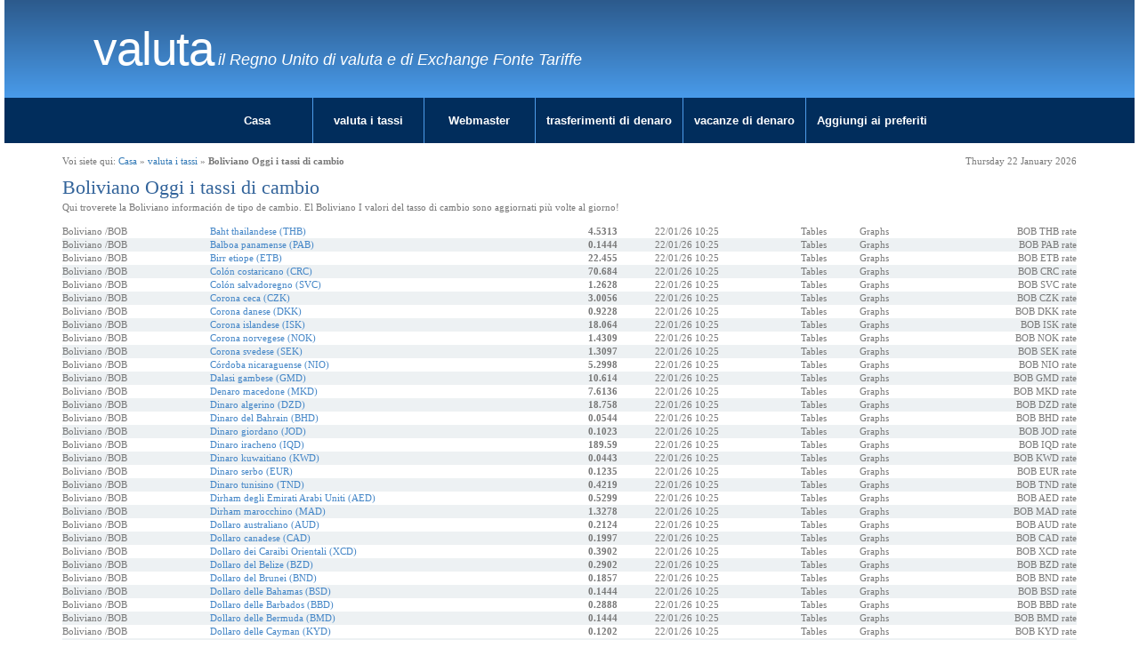

--- FILE ---
content_type: text/html; charset=UTF-8
request_url: https://it.currency.me.uk/valuta-i-tassi/bob-boliviano
body_size: 5431
content:
<!DOCTYPE html>
<html>
<head>
    <meta charset="utf-8">
    <meta http-equiv="X-UA-Compatible" content="IE=edge">
    <meta name="viewport" content="width=device-width, initial-scale=1">
<title>Boliviano Oggi i tassi di cambio</title>
<meta name="description" content="Boliviano Oggi i tassi di cambio" />
<meta name="keywords" content="Boliviano Oggi i tassi di cambio" />


<link href="https://www.currency.me.uk/style.css" rel="stylesheet" type="text/css" media="screen" />
<link href="https://www.currency.me.uk/css/cmuk.min.css" rel="stylesheet" />
<script type="text/javascript">var switchTo5x=true;</script>

<link rel="icon" href="/favicon.ico" type="image/x-icon" />
<!-- Google tag (gtag.js) -->
<script async src="https://www.googletagmanager.com/gtag/js?id=G-NMYKZVQLVJ"></script>
<script>
  window.dataLayer = window.dataLayer || [];
  function gtag(){dataLayer.push(arguments);}
  gtag('js', new Date());

  gtag('config', 'G-NMYKZVQLVJ');
</script>
</head>
<body>

<div class="container-fluid">
	<div class="row">
		<div class="col-sx-24 col-sm-24 col-md-24 col-lg-24">
			<div id="header" class="blue-gradient">
				<div class="row">
					<div class="container">
					<div class="col-xs-24 col-sm-20 col-md-20 col-lg-20">
						<div id="logo">
							<h2 class="logo-title"><a href="/">valuta   </a></h2>
							<p class="logo-tagline">il Regno Unito di valuta e di Exchange Fonte Tariffe</p>
						</div>
					</div>
					<div class="col-xs-24 col-sm-4 col-md-4 col-lg-4">
						<div class="pull-right socialicons">
							<span class='st_fblike_vcount' displaytext='Facebook Like' st_url='https://www.currency.me.uk'></span>
							<span class='st_plusone_vcount' displaytext='Google +1' st_url='https://www.currency.me.uk'></span>
						</div>
					</div>
					</div>
				</div>
			</div>
		</div>
	</div>
	<div class="row">
		<div class="col-sx-24 col-sm-24 col-md-24 col-lg-24">
            
			<div id="menumain">
				<div id="menumain-inner">
					<div class="menu">
						<ul class="nav">
<li><a href="/">Casa</a></li>
<li><a href="/valuta-i-tassi.html">valuta i tassi</a></li>
<li><a href="//www.currency.me.uk/widgets/currency-rates-table.html">Webmaster</a></li>
<li><a href="https://www.currency.me.uk/go/loading.php?q=currency-torfx" rel="nofollow" target="new">trasferimenti di denaro</a></li>
<li><a href="https://www.currency.me.uk/go/loading.php?q=currency-torfx" rel="nofollow" target="new">vacanze di denaro</a></li>
<li><a href="#">Aggiungi ai preferiti</a></li>
</ul>					</div>
				</div>
			</div>
		</div>
	</div>
</div>

<div class="container">
	<div class="row">
		<div class="col-sx-24 col-sm-24 col-md-24 col-lg-24">
			<div id="content" class="content">

				<div class="row">
					<div class="col-sx-12 col-sm-12 col-md-12 col-lg-12">
						<div id="#breadcrumb-right">Voi siete qui: <a href="/">Casa</a> &raquo; <a href="/valuta-i-tassi.html">valuta i tassi</a> &raquo; <b>Boliviano Oggi i tassi di cambio</b></div>
					</div>
					<div class="col-sx-12 col-sm-12 col-md-12 col-lg-12 ">
						<div id="#breadcrumb-right" class="pull-right">Thursday 22 January 2026</div>
					</div>
				</div>
				<div class="content-inner">
				<!-- google_ad_section_start -->
		
				

<h1>Boliviano Oggi i tassi di cambio</h1>

<p>Qui troverete la Boliviano información de tipo de cambio. El Boliviano I valori del tasso di cambio sono aggiornati più volte al giorno!</p>


<table style="width:100%;" cellpadding="3" cellspacing="0" class="currencies">

<tr style="background-color:#FFFFFF;">
				<td>Boliviano /BOB</td>
				<td><a href="/valuta-i-tassi/thb-baht-thailandese">Baht thailandese (THB)</a></td>
				<td><b>4.5313</b></td>
				<td>22/01/26 10:25</td>
				<td>Tables</td>
				<td>Graphs</td>
				<td align="right">BOB THB rate</td>
				</tr>
<tr style="background-color:#edf1f3;">
				<td>Boliviano /BOB</td>
				<td><a href="/valuta-i-tassi/pab-balboa-panamense">Balboa panamense (PAB)</a></td>
				<td><b>0.1444</b></td>
				<td>22/01/26 10:25</td>
				<td>Tables</td>
				<td>Graphs</td>
				<td align="right">BOB PAB rate</td>
				</tr>
<tr style="background-color:#FFFFFF;">
				<td>Boliviano /BOB</td>
				<td><a href="/valuta-i-tassi/etb-birr-etiope">Birr etiope (ETB)</a></td>
				<td><b>22.455</b></td>
				<td>22/01/26 10:25</td>
				<td>Tables</td>
				<td>Graphs</td>
				<td align="right">BOB ETB rate</td>
				</tr>
<tr style="background-color:#edf1f3;">
				<td>Boliviano /BOB</td>
				<td><a href="/valuta-i-tassi/crc-colón-costaricano">Colón costaricano (CRC)</a></td>
				<td><b>70.684</b></td>
				<td>22/01/26 10:25</td>
				<td>Tables</td>
				<td>Graphs</td>
				<td align="right">BOB CRC rate</td>
				</tr>
<tr style="background-color:#FFFFFF;">
				<td>Boliviano /BOB</td>
				<td><a href="/valuta-i-tassi/svc-colón-salvadoregno">Colón salvadoregno (SVC)</a></td>
				<td><b>1.2628</b></td>
				<td>22/01/26 10:25</td>
				<td>Tables</td>
				<td>Graphs</td>
				<td align="right">BOB SVC rate</td>
				</tr>
<tr style="background-color:#edf1f3;">
				<td>Boliviano /BOB</td>
				<td><a href="/valuta-i-tassi/czk-corona-ceca">Corona ceca (CZK)</a></td>
				<td><b>3.0056</b></td>
				<td>22/01/26 10:25</td>
				<td>Tables</td>
				<td>Graphs</td>
				<td align="right">BOB CZK rate</td>
				</tr>
<tr style="background-color:#FFFFFF;">
				<td>Boliviano /BOB</td>
				<td><a href="/valuta-i-tassi/dkk-corona-danese">Corona danese (DKK)</a></td>
				<td><b>0.9228</b></td>
				<td>22/01/26 10:25</td>
				<td>Tables</td>
				<td>Graphs</td>
				<td align="right">BOB DKK rate</td>
				</tr>
<tr style="background-color:#edf1f3;">
				<td>Boliviano /BOB</td>
				<td><a href="/valuta-i-tassi/isk-corona-islandese">Corona islandese (ISK)</a></td>
				<td><b>18.064</b></td>
				<td>22/01/26 10:25</td>
				<td>Tables</td>
				<td>Graphs</td>
				<td align="right">BOB ISK rate</td>
				</tr>
<tr style="background-color:#FFFFFF;">
				<td>Boliviano /BOB</td>
				<td><a href="/valuta-i-tassi/nok-corona-norvegese">Corona norvegese (NOK)</a></td>
				<td><b>1.4309</b></td>
				<td>22/01/26 10:25</td>
				<td>Tables</td>
				<td>Graphs</td>
				<td align="right">BOB NOK rate</td>
				</tr>
<tr style="background-color:#edf1f3;">
				<td>Boliviano /BOB</td>
				<td><a href="/valuta-i-tassi/sek-corona-svedese">Corona svedese (SEK)</a></td>
				<td><b>1.3097</b></td>
				<td>22/01/26 10:25</td>
				<td>Tables</td>
				<td>Graphs</td>
				<td align="right">BOB SEK rate</td>
				</tr>
<tr style="background-color:#FFFFFF;">
				<td>Boliviano /BOB</td>
				<td><a href="/valuta-i-tassi/nio-córdoba-nicaraguense">Córdoba nicaraguense (NIO)</a></td>
				<td><b>5.2998</b></td>
				<td>22/01/26 10:25</td>
				<td>Tables</td>
				<td>Graphs</td>
				<td align="right">BOB NIO rate</td>
				</tr>
<tr style="background-color:#edf1f3;">
				<td>Boliviano /BOB</td>
				<td><a href="/valuta-i-tassi/gmd-dalasi-gambese">Dalasi gambese (GMD)</a></td>
				<td><b>10.614</b></td>
				<td>22/01/26 10:25</td>
				<td>Tables</td>
				<td>Graphs</td>
				<td align="right">BOB GMD rate</td>
				</tr>
<tr style="background-color:#FFFFFF;">
				<td>Boliviano /BOB</td>
				<td><a href="/valuta-i-tassi/mkd-denaro-macedone">Denaro macedone (MKD)</a></td>
				<td><b>7.6136</b></td>
				<td>22/01/26 10:25</td>
				<td>Tables</td>
				<td>Graphs</td>
				<td align="right">BOB MKD rate</td>
				</tr>
<tr style="background-color:#edf1f3;">
				<td>Boliviano /BOB</td>
				<td><a href="/valuta-i-tassi/dzd-dinaro-algerino">Dinaro algerino (DZD)</a></td>
				<td><b>18.758</b></td>
				<td>22/01/26 10:25</td>
				<td>Tables</td>
				<td>Graphs</td>
				<td align="right">BOB DZD rate</td>
				</tr>
<tr style="background-color:#FFFFFF;">
				<td>Boliviano /BOB</td>
				<td><a href="/valuta-i-tassi/bhd-dinaro-del-bahrain">Dinaro del Bahrain (BHD)</a></td>
				<td><b>0.0544</b></td>
				<td>22/01/26 10:25</td>
				<td>Tables</td>
				<td>Graphs</td>
				<td align="right">BOB BHD rate</td>
				</tr>
<tr style="background-color:#edf1f3;">
				<td>Boliviano /BOB</td>
				<td><a href="/valuta-i-tassi/jod-dinaro-giordano">Dinaro giordano (JOD)</a></td>
				<td><b>0.1023</b></td>
				<td>22/01/26 10:25</td>
				<td>Tables</td>
				<td>Graphs</td>
				<td align="right">BOB JOD rate</td>
				</tr>
<tr style="background-color:#FFFFFF;">
				<td>Boliviano /BOB</td>
				<td><a href="/valuta-i-tassi/iqd-dinaro-iracheno">Dinaro iracheno (IQD)</a></td>
				<td><b>189.59</b></td>
				<td>22/01/26 10:25</td>
				<td>Tables</td>
				<td>Graphs</td>
				<td align="right">BOB IQD rate</td>
				</tr>
<tr style="background-color:#edf1f3;">
				<td>Boliviano /BOB</td>
				<td><a href="/valuta-i-tassi/kwd-dinaro-kuwaitiano">Dinaro kuwaitiano (KWD)</a></td>
				<td><b>0.0443</b></td>
				<td>22/01/26 10:25</td>
				<td>Tables</td>
				<td>Graphs</td>
				<td align="right">BOB KWD rate</td>
				</tr>
<tr style="background-color:#FFFFFF;">
				<td>Boliviano /BOB</td>
				<td><a href="/valuta-i-tassi/eur-dinaro-serbo">Dinaro serbo (EUR)</a></td>
				<td><b>0.1235</b></td>
				<td>22/01/26 10:25</td>
				<td>Tables</td>
				<td>Graphs</td>
				<td align="right">BOB EUR rate</td>
				</tr>
<tr style="background-color:#edf1f3;">
				<td>Boliviano /BOB</td>
				<td><a href="/valuta-i-tassi/tnd-dinaro-tunisino">Dinaro tunisino (TND)</a></td>
				<td><b>0.4219</b></td>
				<td>22/01/26 10:25</td>
				<td>Tables</td>
				<td>Graphs</td>
				<td align="right">BOB TND rate</td>
				</tr>
<tr style="background-color:#FFFFFF;">
				<td>Boliviano /BOB</td>
				<td><a href="/valuta-i-tassi/aed-dirham-degli-emirati-arabi-uniti">Dirham degli Emirati Arabi Uniti (AED)</a></td>
				<td><b>0.5299</b></td>
				<td>22/01/26 10:25</td>
				<td>Tables</td>
				<td>Graphs</td>
				<td align="right">BOB AED rate</td>
				</tr>
<tr style="background-color:#edf1f3;">
				<td>Boliviano /BOB</td>
				<td><a href="/valuta-i-tassi/mad-dirham-marocchino">Dirham marocchino (MAD)</a></td>
				<td><b>1.3278</b></td>
				<td>22/01/26 10:25</td>
				<td>Tables</td>
				<td>Graphs</td>
				<td align="right">BOB MAD rate</td>
				</tr>
<tr style="background-color:#FFFFFF;">
				<td>Boliviano /BOB</td>
				<td><a href="/valuta-i-tassi/aud-dollaro-australiano">Dollaro australiano (AUD)</a></td>
				<td><b>0.2124</b></td>
				<td>22/01/26 10:25</td>
				<td>Tables</td>
				<td>Graphs</td>
				<td align="right">BOB AUD rate</td>
				</tr>
<tr style="background-color:#edf1f3;">
				<td>Boliviano /BOB</td>
				<td><a href="/valuta-i-tassi/cad-dollaro-canadese">Dollaro canadese (CAD)</a></td>
				<td><b>0.1997</b></td>
				<td>22/01/26 10:25</td>
				<td>Tables</td>
				<td>Graphs</td>
				<td align="right">BOB CAD rate</td>
				</tr>
<tr style="background-color:#FFFFFF;">
				<td>Boliviano /BOB</td>
				<td><a href="/valuta-i-tassi/xcd-dollaro-dei-caraibi-orientali">Dollaro dei Caraibi Orientali (XCD)</a></td>
				<td><b>0.3902</b></td>
				<td>22/01/26 10:25</td>
				<td>Tables</td>
				<td>Graphs</td>
				<td align="right">BOB XCD rate</td>
				</tr>
<tr style="background-color:#edf1f3;">
				<td>Boliviano /BOB</td>
				<td><a href="/valuta-i-tassi/bzd-dollaro-del-belize">Dollaro del Belize (BZD)</a></td>
				<td><b>0.2902</b></td>
				<td>22/01/26 10:25</td>
				<td>Tables</td>
				<td>Graphs</td>
				<td align="right">BOB BZD rate</td>
				</tr>
<tr style="background-color:#FFFFFF;">
				<td>Boliviano /BOB</td>
				<td><a href="/valuta-i-tassi/bnd-dollaro-del-brunei">Dollaro del Brunei (BND)</a></td>
				<td><b>0.1857</b></td>
				<td>22/01/26 10:25</td>
				<td>Tables</td>
				<td>Graphs</td>
				<td align="right">BOB BND rate</td>
				</tr>
<tr style="background-color:#edf1f3;">
				<td>Boliviano /BOB</td>
				<td><a href="/valuta-i-tassi/bsd-dollaro-delle-bahamas">Dollaro delle Bahamas (BSD)</a></td>
				<td><b>0.1444</b></td>
				<td>22/01/26 10:25</td>
				<td>Tables</td>
				<td>Graphs</td>
				<td align="right">BOB BSD rate</td>
				</tr>
<tr style="background-color:#FFFFFF;">
				<td>Boliviano /BOB</td>
				<td><a href="/valuta-i-tassi/bbd-dollaro-delle-barbados">Dollaro delle Barbados (BBD)</a></td>
				<td><b>0.2888</b></td>
				<td>22/01/26 10:25</td>
				<td>Tables</td>
				<td>Graphs</td>
				<td align="right">BOB BBD rate</td>
				</tr>
<tr style="background-color:#edf1f3;">
				<td>Boliviano /BOB</td>
				<td><a href="/valuta-i-tassi/bmd-dollaro-delle-bermuda">Dollaro delle Bermuda (BMD)</a></td>
				<td><b>0.1444</b></td>
				<td>22/01/26 10:25</td>
				<td>Tables</td>
				<td>Graphs</td>
				<td align="right">BOB BMD rate</td>
				</tr>
<tr style="background-color:#FFFFFF;">
				<td>Boliviano /BOB</td>
				<td><a href="/valuta-i-tassi/kyd-dollaro-delle-cayman">Dollaro delle Cayman (KYD)</a></td>
				<td><b>0.1202</b></td>
				<td>22/01/26 10:25</td>
				<td>Tables</td>
				<td>Graphs</td>
				<td align="right">BOB KYD rate</td>
				</tr>
<tr style="background-color:#edf1f3;">
				<td>Boliviano /BOB</td>
				<td><a href="/valuta-i-tassi/fjd-dollaro-delle-figi">Dollaro delle Figi (FJD)</a></td>
				<td><b>0.3270</b></td>
				<td>22/01/26 10:25</td>
				<td>Tables</td>
				<td>Graphs</td>
				<td align="right">BOB FJD rate</td>
				</tr>
<tr style="background-color:#FFFFFF;">
				<td>Boliviano /BOB</td>
				<td><a href="/valuta-i-tassi/sbd-dollaro-delle-salomone">Dollaro delle Salomone (SBD)</a></td>
				<td><b>1.1740</b></td>
				<td>22/01/26 10:25</td>
				<td>Tables</td>
				<td>Graphs</td>
				<td align="right">BOB SBD rate</td>
				</tr>
<tr style="background-color:#edf1f3;">
				<td>Boliviano /BOB</td>
				<td><a href="/valuta-i-tassi/hkd-dollaro-di-hong-kong">Dollaro di Hong Kong (HKD)</a></td>
				<td><b>1.1261</b></td>
				<td>22/01/26 10:25</td>
				<td>Tables</td>
				<td>Graphs</td>
				<td align="right">BOB HKD rate</td>
				</tr>
<tr style="background-color:#FFFFFF;">
				<td>Boliviano /BOB</td>
				<td><a href="/valuta-i-tassi/sgd-dollaro-di-singapore">Dollaro di Singapore (SGD)</a></td>
				<td><b>0.1854</b></td>
				<td>22/01/26 10:25</td>
				<td>Tables</td>
				<td>Graphs</td>
				<td align="right">BOB SGD rate</td>
				</tr>
<tr style="background-color:#edf1f3;">
				<td>Boliviano /BOB</td>
				<td><a href="/valuta-i-tassi/ttd-dollaro-di-trinidad-e-tobago">Dollaro di Trinidad e Tobago (TTD)</a></td>
				<td><b>0.9824</b></td>
				<td>22/01/26 10:25</td>
				<td>Tables</td>
				<td>Graphs</td>
				<td align="right">BOB TTD rate</td>
				</tr>
<tr style="background-color:#FFFFFF;">
				<td>Boliviano /BOB</td>
				<td><a href="/valuta-i-tassi/jmd-dollaro-giamaicano">Dollaro giamaicano (JMD)</a></td>
				<td><b>22.752</b></td>
				<td>22/01/26 10:25</td>
				<td>Tables</td>
				<td>Graphs</td>
				<td align="right">BOB JMD rate</td>
				</tr>
<tr style="background-color:#edf1f3;">
				<td>Boliviano /BOB</td>
				<td><a href="/valuta-i-tassi/nad-dollaro-namibiano">Dollaro namibiano (NAD)</a></td>
				<td><b>2.3674</b></td>
				<td>22/01/26 10:25</td>
				<td>Tables</td>
				<td>Graphs</td>
				<td align="right">BOB NAD rate</td>
				</tr>
<tr style="background-color:#FFFFFF;">
				<td>Boliviano /BOB</td>
				<td><a href="/valuta-i-tassi/nzd-dollaro-neozelandese">Dollaro neozelandese (NZD)</a></td>
				<td><b>0.2462</b></td>
				<td>22/01/26 10:25</td>
				<td>Tables</td>
				<td>Graphs</td>
				<td align="right">BOB NZD rate</td>
				</tr>
<tr style="background-color:#edf1f3;">
				<td>Boliviano /BOB</td>
				<td><a href="/valuta-i-tassi/usd-dollaro-statunitense">Dollaro statunitense (USD)</a></td>
				<td><b>0.1443</b></td>
				<td>22/01/26 10:25</td>
				<td>Tables</td>
				<td>Graphs</td>
				<td align="right">BOB USD rate</td>
				</tr>
<tr style="background-color:#FFFFFF;">
				<td>Boliviano /BOB</td>
				<td><a href="/valuta-i-tassi/twd-dong-vietnamita">Dong vietnamita (TWD)</a></td>
				<td><b>4.5702</b></td>
				<td>22/01/26 10:25</td>
				<td>Tables</td>
				<td>Graphs</td>
				<td align="right">BOB TWD rate</td>
				</tr>
<tr style="background-color:#edf1f3;">
				<td>Boliviano /BOB</td>
				<td><a href="/valuta-i-tassi/awg-fiorino-arubano">Fiorino arubano (AWG)</a></td>
				<td><b>0.2599</b></td>
				<td>22/01/26 10:25</td>
				<td>Tables</td>
				<td>Graphs</td>
				<td align="right">BOB AWG rate</td>
				</tr>
<tr style="background-color:#FFFFFF;">
				<td>Boliviano /BOB</td>
				<td><a href="/valuta-i-tassi/ang-fiorino-delle-antille-olandesi">Fiorino delle Antille olandesi (ANG)</a></td>
				<td><b>0.2584</b></td>
				<td>22/01/26 10:25</td>
				<td>Tables</td>
				<td>Graphs</td>
				<td align="right">BOB ANG rate</td>
				</tr>
<tr style="background-color:#edf1f3;">
				<td>Boliviano /BOB</td>
				<td><a href="/valuta-i-tassi/huf-fiorino-ungherese">Fiorino ungherese (HUF)</a></td>
				<td><b>47.421</b></td>
				<td>22/01/26 10:25</td>
				<td>Tables</td>
				<td>Graphs</td>
				<td align="right">BOB HUF rate</td>
				</tr>
<tr style="background-color:#FFFFFF;">
				<td>Boliviano /BOB</td>
				<td><a href="/valuta-i-tassi/xaf-franco-cfa">Franco CFA (XAF)</a></td>
				<td><b>81.045</b></td>
				<td>22/01/26 10:25</td>
				<td>Tables</td>
				<td>Graphs</td>
				<td align="right">BOB XAF rate</td>
				</tr>
<tr style="background-color:#edf1f3;">
				<td>Boliviano /BOB</td>
				<td><a href="/valuta-i-tassi/xof-franco-cfa-bceao">Franco CFA BCEAO (XOF)</a></td>
				<td><b>81.045</b></td>
				<td>22/01/26 10:25</td>
				<td>Tables</td>
				<td>Graphs</td>
				<td align="right">BOB XOF rate</td>
				</tr>
<tr style="background-color:#FFFFFF;">
				<td>Boliviano /BOB</td>
				<td><a href="/valuta-i-tassi/bif-franco-del-burundi">Franco del Burundi (BIF)</a></td>
				<td><b>426.90</b></td>
				<td>22/01/26 10:25</td>
				<td>Tables</td>
				<td>Graphs</td>
				<td align="right">BOB BIF rate</td>
				</tr>
<tr style="background-color:#edf1f3;">
				<td>Boliviano /BOB</td>
				<td><a href="/valuta-i-tassi/kmf-franco-delle-comore">Franco delle Comore (KMF)</a></td>
				<td><b>60.940</b></td>
				<td>22/01/26 10:25</td>
				<td>Tables</td>
				<td>Graphs</td>
				<td align="right">BOB KMF rate</td>
				</tr>
<tr style="background-color:#FFFFFF;">
				<td>Boliviano /BOB</td>
				<td><a href="/valuta-i-tassi/gnf-franco-guineano">Franco guineano (GNF)</a></td>
				<td><b>1267.7</b></td>
				<td>22/01/26 10:25</td>
				<td>Tables</td>
				<td>Graphs</td>
				<td align="right">BOB GNF rate</td>
				</tr>
<tr style="background-color:#edf1f3;">
				<td>Boliviano /BOB</td>
				<td><a href="/valuta-i-tassi/rwf-franco-ruandese">Franco ruandese (RWF)</a></td>
				<td><b>210.50</b></td>
				<td>22/01/26 10:25</td>
				<td>Tables</td>
				<td>Graphs</td>
				<td align="right">BOB RWF rate</td>
				</tr>
<tr style="background-color:#FFFFFF;">
				<td>Boliviano /BOB</td>
				<td><a href="/valuta-i-tassi/chf-franco-svizzero">Franco svizzero (CHF)</a></td>
				<td><b>0.1146</b></td>
				<td>22/01/26 10:25</td>
				<td>Tables</td>
				<td>Graphs</td>
				<td align="right">BOB CHF rate</td>
				</tr>
<tr style="background-color:#edf1f3;">
				<td>Boliviano /BOB</td>
				<td><a href="/valuta-i-tassi/htg-gourde-haitiano">Gourde haitiano (HTG)</a></td>
				<td><b>18.897</b></td>
				<td>22/01/26 10:25</td>
				<td>Tables</td>
				<td>Graphs</td>
				<td align="right">BOB HTG rate</td>
				</tr>
<tr style="background-color:#FFFFFF;">
				<td>Boliviano /BOB</td>
				<td><a href="/valuta-i-tassi/uah-grivnia-ucraina">Grivnia ucraina (UAH)</a></td>
				<td><b>6.2459</b></td>
				<td>22/01/26 10:25</td>
				<td>Tables</td>
				<td>Graphs</td>
				<td align="right">BOB UAH rate</td>
				</tr>
<tr style="background-color:#edf1f3;">
				<td>Boliviano /BOB</td>
				<td><a href="/valuta-i-tassi/pyg-guaranì-paraguaiano">Guaranì paraguaiano (PYG)</a></td>
				<td><b>969.24</b></td>
				<td>22/01/26 10:25</td>
				<td>Tables</td>
				<td>Graphs</td>
				<td align="right">BOB PYG rate</td>
				</tr>
<tr style="background-color:#FFFFFF;">
				<td>Boliviano /BOB</td>
				<td><a href="/valuta-i-tassi/pgk-kina-papuana">Kina papuana (PGK)</a></td>
				<td><b>0.6187</b></td>
				<td>22/01/26 10:25</td>
				<td>Tables</td>
				<td>Graphs</td>
				<td align="right">BOB PGK rate</td>
				</tr>
<tr style="background-color:#edf1f3;">
				<td>Boliviano /BOB</td>
				<td><a href="/valuta-i-tassi/hrk-kuna-croata">Kuna croata (HRK)</a></td>
				<td><b>0.9308</b></td>
				<td>22/01/26 10:25</td>
				<td>Tables</td>
				<td>Graphs</td>
				<td align="right">BOB HRK rate</td>
				</tr>
<tr style="background-color:#FFFFFF;">
				<td>Boliviano /BOB</td>
				<td><a href="/valuta-i-tassi/mwk-kwacha-malawiano">Kwacha malawiano (MWK)</a></td>
				<td><b>250.95</b></td>
				<td>22/01/26 10:25</td>
				<td>Tables</td>
				<td>Graphs</td>
				<td align="right">BOB MWK rate</td>
				</tr>
<tr style="background-color:#edf1f3;">
				<td>Boliviano /BOB</td>
				<td><a href="/valuta-i-tassi/xpf-kyat-birmano">Kyat birmano (XPF)</a></td>
				<td><b>14.743</b></td>
				<td>22/01/26 10:25</td>
				<td>Tables</td>
				<td>Graphs</td>
				<td align="right">BOB XPF rate</td>
				</tr>
<tr style="background-color:#FFFFFF;">
				<td>Boliviano /BOB</td>
				<td><a href="/valuta-i-tassi/all-lek-albanese">Lek Albanese (ALL)</a></td>
				<td><b>11.920</b></td>
				<td>22/01/26 10:25</td>
				<td>Tables</td>
				<td>Graphs</td>
				<td align="right">BOB ALL rate</td>
				</tr>
<tr style="background-color:#edf1f3;">
				<td>Boliviano /BOB</td>
				<td><a href="/valuta-i-tassi/hnl-lempira-honduregna">Lempira honduregna (HNL)</a></td>
				<td><b>3.8239</b></td>
				<td>22/01/26 10:25</td>
				<td>Tables</td>
				<td>Graphs</td>
				<td align="right">BOB HNL rate</td>
				</tr>
<tr style="background-color:#FFFFFF;">
				<td>Boliviano /BOB</td>
				<td><a href="/valuta-i-tassi/sll-leone-della-sierra-leone">Leone della Sierra Leone (SLL)</a></td>
				<td><b>3028.1</b></td>
				<td>22/01/26 10:25</td>
				<td>Tables</td>
				<td>Graphs</td>
				<td align="right">BOB SLL rate</td>
				</tr>
<tr style="background-color:#edf1f3;">
				<td>Boliviano /BOB</td>
				<td><a href="/valuta-i-tassi/mdl-leu-moldavo">Leu moldavo (MDL)</a></td>
				<td><b>2.4649</b></td>
				<td>22/01/26 10:25</td>
				<td>Tables</td>
				<td>Graphs</td>
				<td align="right">BOB MDL rate</td>
				</tr>
<tr style="background-color:#FFFFFF;">
				<td>Boliviano /BOB</td>
				<td><a href="/valuta-i-tassi/ron-leu-rumeno">Leu rumeno (RON)</a></td>
				<td><b>0.6292</b></td>
				<td>22/01/26 10:25</td>
				<td>Tables</td>
				<td>Graphs</td>
				<td align="right">BOB RON rate</td>
				</tr>
<tr style="background-color:#edf1f3;">
				<td>Boliviano /BOB</td>
				<td><a href="/valuta-i-tassi/bgn-lev-bulgaro">Lev bulgaro (BGN)</a></td>
				<td><b>0.2416</b></td>
				<td>22/01/26 10:25</td>
				<td>Tables</td>
				<td>Graphs</td>
				<td align="right">BOB BGN rate</td>
				</tr>
<tr style="background-color:#FFFFFF;">
				<td>Boliviano /BOB</td>
				<td><a href="/valuta-i-tassi/szl-lilangeni-dello-swaziland">Lilangeni dello Swaziland (SZL)</a></td>
				<td><b>2.3669</b></td>
				<td>22/01/26 10:25</td>
				<td>Tables</td>
				<td>Graphs</td>
				<td align="right">BOB SZL rate</td>
				</tr>
<tr style="background-color:#edf1f3;">
				<td>Boliviano /BOB</td>
				<td><a href="/valuta-i-tassi/lbp-lira-libanese">Lira libanese (LBP)</a></td>
				<td><b>12958.</b></td>
				<td>22/01/26 10:25</td>
				<td>Tables</td>
				<td>Graphs</td>
				<td align="right">BOB LBP rate</td>
				</tr>
<tr style="background-color:#FFFFFF;">
				<td>Boliviano /BOB</td>
				<td><a href="/valuta-i-tassi/try-lira-turca">Lira turca (TRY)</a></td>
				<td><b>6.2536</b></td>
				<td>22/01/26 10:25</td>
				<td>Tables</td>
				<td>Graphs</td>
				<td align="right">BOB TRY rate</td>
				</tr>
<tr style="background-color:#edf1f3;">
				<td>Boliviano /BOB</td>
				<td><a href="/valuta-i-tassi/lsl-loti-lesothiano">Loti lesothiano (LSL)</a></td>
				<td><b>2.3674</b></td>
				<td>22/01/26 10:25</td>
				<td>Tables</td>
				<td>Graphs</td>
				<td align="right">BOB LSL rate</td>
				</tr>
<tr style="background-color:#FFFFFF;">
				<td>Boliviano /BOB</td>
				<td><a href="/valuta-i-tassi/ngn-naira-nigeriana">Naira nigeriana (NGN)</a></td>
				<td><b>205.33</b></td>
				<td>22/01/26 10:25</td>
				<td>Tables</td>
				<td>Graphs</td>
				<td align="right">BOB NGN rate</td>
				</tr>
<tr style="background-color:#edf1f3;">
				<td>Boliviano /BOB</td>
				<td><a href="/valuta-i-tassi/btn-ngultrum-del-bhutan">Ngultrum del Bhutan (BTN)</a></td>
				<td><b>13.236</b></td>
				<td>22/01/26 10:25</td>
				<td>Tables</td>
				<td>Graphs</td>
				<td align="right">BOB BTN rate</td>
				</tr>
<tr style="background-color:#FFFFFF;">
				<td>Boliviano /BOB</td>
				<td><a href="/valuta-i-tassi/pen-nuevo-sol-peruviano">Nuevo Sol peruviano (PEN)</a></td>
				<td><b>0.4846</b></td>
				<td>22/01/26 10:25</td>
				<td>Tables</td>
				<td>Graphs</td>
				<td align="right">BOB PEN rate</td>
				</tr>
<tr style="background-color:#edf1f3;">
				<td>Boliviano /BOB</td>
				<td><a href="/valuta-i-tassi/ils-nuovo-siclo-israeliano">Nuovo siclo israeliano (ILS)</a></td>
				<td><b>0.4535</b></td>
				<td>22/01/26 10:25</td>
				<td>Tables</td>
				<td>Graphs</td>
				<td align="right">BOB ILS rate</td>
				</tr>
<tr style="background-color:#FFFFFF;">
				<td>Boliviano /BOB</td>
				<td><a href="/valuta-i-tassi/top-paanga-tongano">Paanga tongano (TOP)</a></td>
				<td><b>0.3477</b></td>
				<td>22/01/26 10:25</td>
				<td>Tables</td>
				<td>Graphs</td>
				<td align="right">BOB TOP rate</td>
				</tr>
<tr style="background-color:#edf1f3;">
				<td>Boliviano /BOB</td>
				<td><a href="/valuta-i-tassi/mop-pataca-di-macao">Pataca di Macao (MOP)</a></td>
				<td><b>1.1592</b></td>
				<td>22/01/26 10:25</td>
				<td>Tables</td>
				<td>Graphs</td>
				<td align="right">BOB MOP rate</td>
				</tr>
<tr style="background-color:#FFFFFF;">
				<td>Boliviano /BOB</td>
				<td><a href="/valuta-i-tassi/ars-peso-argentino">Peso argentino (ARS)</a></td>
				<td><b>206.50</b></td>
				<td>22/01/26 10:25</td>
				<td>Tables</td>
				<td>Graphs</td>
				<td align="right">BOB ARS rate</td>
				</tr>
<tr style="background-color:#edf1f3;">
				<td>Boliviano /BOB</td>
				<td><a href="/valuta-i-tassi/clp-peso-cileno">Peso cileno (CLP)</a></td>
				<td><b>126.30</b></td>
				<td>22/01/26 10:25</td>
				<td>Tables</td>
				<td>Graphs</td>
				<td align="right">BOB CLP rate</td>
				</tr>
<tr style="background-color:#FFFFFF;">
				<td>Boliviano /BOB</td>
				<td><a href="/valuta-i-tassi/cop-peso-cubano">Peso cubano (COP)</a></td>
				<td><b>531.43</b></td>
				<td>22/01/26 10:25</td>
				<td>Tables</td>
				<td>Graphs</td>
				<td align="right">BOB COP rate</td>
				</tr>
<tr style="background-color:#edf1f3;">
				<td>Boliviano /BOB</td>
				<td><a href="/valuta-i-tassi/dop-peso-dominicano">Peso dominicano (DOP)</a></td>
				<td><b>9.1215</b></td>
				<td>22/01/26 10:25</td>
				<td>Tables</td>
				<td>Graphs</td>
				<td align="right">BOB DOP rate</td>
				</tr>
<tr style="background-color:#FFFFFF;">
				<td>Boliviano /BOB</td>
				<td><a href="/valuta-i-tassi/php-peso-filippino">Peso filippino (PHP)</a></td>
				<td><b>8.5376</b></td>
				<td>22/01/26 10:25</td>
				<td>Tables</td>
				<td>Graphs</td>
				<td align="right">BOB PHP rate</td>
				</tr>
<tr style="background-color:#edf1f3;">
				<td>Boliviano /BOB</td>
				<td><a href="/valuta-i-tassi/mxn-peso-messicano">Peso messicano (MXN)</a></td>
				<td><b>2.5245</b></td>
				<td>22/01/26 10:25</td>
				<td>Tables</td>
				<td>Graphs</td>
				<td align="right">BOB MXN rate</td>
				</tr>
<tr style="background-color:#FFFFFF;">
				<td>Boliviano /BOB</td>
				<td><a href="/valuta-i-tassi/uyu-peso-uruguaiano">Peso uruguaiano (UYU)</a></td>
				<td><b>5.5211</b></td>
				<td>22/01/26 10:25</td>
				<td>Tables</td>
				<td>Graphs</td>
				<td align="right">BOB UYU rate</td>
				</tr>
<tr style="background-color:#edf1f3;">
				<td>Boliviano /BOB</td>
				<td><a href="/valuta-i-tassi/gtq-quetzal-guatemalteco">Quetzal guatemalteco (GTQ)</a></td>
				<td><b>1.1078</b></td>
				<td>22/01/26 10:25</td>
				<td>Tables</td>
				<td>Graphs</td>
				<td align="right">BOB GTQ rate</td>
				</tr>
<tr style="background-color:#FFFFFF;">
				<td>Boliviano /BOB</td>
				<td><a href="/valuta-i-tassi/zar-rand-sudafricano">Rand sudafricano (ZAR)</a></td>
				<td><b>2.3411</b></td>
				<td>22/01/26 10:25</td>
				<td>Tables</td>
				<td>Graphs</td>
				<td align="right">BOB ZAR rate</td>
				</tr>
<tr style="background-color:#edf1f3;">
				<td>Boliviano /BOB</td>
				<td><a href="/valuta-i-tassi/brl-real-brasiliano">Real brasiliano (BRL)</a></td>
				<td><b>0.7706</b></td>
				<td>22/01/26 10:25</td>
				<td>Tables</td>
				<td>Graphs</td>
				<td align="right">BOB BRL rate</td>
				</tr>
<tr style="background-color:#FFFFFF;">
				<td>Boliviano /BOB</td>
				<td><a href="/valuta-i-tassi/qar-rial-del-qatar">Rial del Qatar (QAR)</a></td>
				<td><b>0.5258</b></td>
				<td>22/01/26 10:25</td>
				<td>Tables</td>
				<td>Graphs</td>
				<td align="right">BOB QAR rate</td>
				</tr>
<tr style="background-color:#edf1f3;">
				<td>Boliviano /BOB</td>
				<td><a href="/valuta-i-tassi/cny-riel-cambogiano">Riel cambogiano (CNY)</a></td>
				<td><b>1.0061</b></td>
				<td>22/01/26 10:25</td>
				<td>Tables</td>
				<td>Graphs</td>
				<td align="right">BOB CNY rate</td>
				</tr>
<tr style="background-color:#FFFFFF;">
				<td>Boliviano /BOB</td>
				<td><a href="/valuta-i-tassi/myr-ringgit-malese">Ringgit malese (MYR)</a></td>
				<td><b>0.5834</b></td>
				<td>22/01/26 10:25</td>
				<td>Tables</td>
				<td>Graphs</td>
				<td align="right">BOB MYR rate</td>
				</tr>
<tr style="background-color:#edf1f3;">
				<td>Boliviano /BOB</td>
				<td><a href="/valuta-i-tassi/omr-riyal-dell'oman">Riyal dell'Oman (OMR)</a></td>
				<td><b>0.0555</b></td>
				<td>22/01/26 10:25</td>
				<td>Tables</td>
				<td>Graphs</td>
				<td align="right">BOB OMR rate</td>
				</tr>
<tr style="background-color:#FFFFFF;">
				<td>Boliviano /BOB</td>
				<td><a href="/valuta-i-tassi/irr-riyal-iraniano">Riyal iraniano (IRR)</a></td>
				<td><b>6077.6</b></td>
				<td>22/01/26 10:25</td>
				<td>Tables</td>
				<td>Graphs</td>
				<td align="right">BOB IRR rate</td>
				</tr>
<tr style="background-color:#edf1f3;">
				<td>Boliviano /BOB</td>
				<td><a href="/valuta-i-tassi/sar-riyal-saudita">Riyal saudita (SAR)</a></td>
				<td><b>0.5415</b></td>
				<td>22/01/26 10:25</td>
				<td>Tables</td>
				<td>Graphs</td>
				<td align="right">BOB SAR rate</td>
				</tr>
<tr style="background-color:#FFFFFF;">
				<td>Boliviano /BOB</td>
				<td><a href="/valuta-i-tassi/yer-riyal-yemenita">Riyal yemenita (YER)</a></td>
				<td><b>34.412</b></td>
				<td>22/01/26 10:25</td>
				<td>Tables</td>
				<td>Graphs</td>
				<td align="right">BOB YER rate</td>
				</tr>
<tr style="background-color:#edf1f3;">
				<td>Boliviano /BOB</td>
				<td><a href="/valuta-i-tassi/rub-rublo-russo">Rublo russo (RUB)</a></td>
				<td><b>10.935</b></td>
				<td>22/01/26 10:25</td>
				<td>Tables</td>
				<td>Graphs</td>
				<td align="right">BOB RUB rate</td>
				</tr>
<tr style="background-color:#FFFFFF;">
				<td>Boliviano /BOB</td>
				<td><a href="/valuta-i-tassi/mvr-rufiyaa-delle-maldive">Rufiyaa delle Maldive (MVR)</a></td>
				<td><b>2.2325</b></td>
				<td>22/01/26 10:25</td>
				<td>Tables</td>
				<td>Graphs</td>
				<td align="right">BOB MVR rate</td>
				</tr>
<tr style="background-color:#edf1f3;">
				<td>Boliviano /BOB</td>
				<td><a href="/valuta-i-tassi/scr-rupia-delle-seychelles">Rupia delle Seychelles (SCR)</a></td>
				<td><b>2.0339</b></td>
				<td>22/01/26 10:25</td>
				<td>Tables</td>
				<td>Graphs</td>
				<td align="right">BOB SCR rate</td>
				</tr>
<tr style="background-color:#FFFFFF;">
				<td>Boliviano /BOB</td>
				<td><a href="/valuta-i-tassi/inr-rupia-indiana">Rupia indiana (INR)</a></td>
				<td><b>13.227</b></td>
				<td>22/01/26 10:25</td>
				<td>Tables</td>
				<td>Graphs</td>
				<td align="right">BOB INR rate</td>
				</tr>
<tr style="background-color:#edf1f3;">
				<td>Boliviano /BOB</td>
				<td><a href="/valuta-i-tassi/idr-rupia-indonesiana">Rupia indonesiana (IDR)</a></td>
				<td><b>2438.1</b></td>
				<td>22/01/26 10:25</td>
				<td>Tables</td>
				<td>Graphs</td>
				<td align="right">BOB IDR rate</td>
				</tr>
<tr style="background-color:#FFFFFF;">
				<td>Boliviano /BOB</td>
				<td><a href="/valuta-i-tassi/mur-rupia-mauriziana">Rupia mauriziana (MUR)</a></td>
				<td><b>6.6601</b></td>
				<td>22/01/26 10:25</td>
				<td>Tables</td>
				<td>Graphs</td>
				<td align="right">BOB MUR rate</td>
				</tr>
<tr style="background-color:#edf1f3;">
				<td>Boliviano /BOB</td>
				<td><a href="/valuta-i-tassi/npr-rupia-nepalese">Rupia nepalese (NPR)</a></td>
				<td><b>21.149</b></td>
				<td>22/01/26 10:25</td>
				<td>Tables</td>
				<td>Graphs</td>
				<td align="right">BOB NPR rate</td>
				</tr>
<tr style="background-color:#FFFFFF;">
				<td>Boliviano /BOB</td>
				<td><a href="/valuta-i-tassi/pkr-rupia-pakistana">Rupia pakistana (PKR)</a></td>
				<td><b>40.427</b></td>
				<td>22/01/26 10:25</td>
				<td>Tables</td>
				<td>Graphs</td>
				<td align="right">BOB PKR rate</td>
				</tr>
<tr style="background-color:#edf1f3;">
				<td>Boliviano /BOB</td>
				<td><a href="/valuta-i-tassi/lkr-rupia-singalese">Rupia singalese (LKR)</a></td>
				<td><b>44.691</b></td>
				<td>22/01/26 10:25</td>
				<td>Tables</td>
				<td>Graphs</td>
				<td align="right">BOB LKR rate</td>
				</tr>
<tr style="background-color:#FFFFFF;">
				<td>Boliviano /BOB</td>
				<td><a href="/valuta-i-tassi/kes-scellino-keniota">Scellino keniota (KES)</a></td>
				<td><b>18.628</b></td>
				<td>22/01/26 10:25</td>
				<td>Tables</td>
				<td>Graphs</td>
				<td align="right">BOB KES rate</td>
				</tr>
<tr style="background-color:#edf1f3;">
				<td>Boliviano /BOB</td>
				<td><a href="/valuta-i-tassi/tzs-scellino-tanzaniano">Scellino tanzaniano (TZS)</a></td>
				<td><b>366.07</b></td>
				<td>22/01/26 10:25</td>
				<td>Tables</td>
				<td>Graphs</td>
				<td align="right">BOB TZS rate</td>
				</tr>
<tr style="background-color:#FFFFFF;">
				<td>Boliviano /BOB</td>
				<td><a href="/valuta-i-tassi/ugx-scellino-ugandese">Scellino ugandese (UGX)</a></td>
				<td><b>500.74</b></td>
				<td>22/01/26 10:25</td>
				<td>Tables</td>
				<td>Graphs</td>
				<td align="right">BOB UGX rate</td>
				</tr>
<tr style="background-color:#edf1f3;">
				<td>Boliviano /BOB</td>
				<td><a href="/valuta-i-tassi/gbp-sterlina-britannica">Sterlina britannica (GBP)</a></td>
				<td><b>0.1074</b></td>
				<td>22/01/26 10:25</td>
				<td>Tables</td>
				<td>Graphs</td>
				<td align="right">BOB GBP rate</td>
				</tr>
<tr style="background-color:#FFFFFF;">
				<td>Boliviano /BOB</td>
				<td><a href="/valuta-i-tassi/egp-sterlina-egiziana">Sterlina egiziana (EGP)</a></td>
				<td><b>6.8298</b></td>
				<td>22/01/26 10:25</td>
				<td>Tables</td>
				<td>Graphs</td>
				<td align="right">BOB EGP rate</td>
				</tr>
<tr style="background-color:#edf1f3;">
				<td>Boliviano /BOB</td>
				<td><a href="/valuta-i-tassi/bdt-taka-bengalese">Taka bengalese (BDT)</a></td>
				<td><b>17.654</b></td>
				<td>22/01/26 10:25</td>
				<td>Tables</td>
				<td>Graphs</td>
				<td align="right">BOB BDT rate</td>
				</tr>
<tr style="background-color:#FFFFFF;">
				<td>Boliviano /BOB</td>
				<td><a href="/valuta-i-tassi/wst-tala-samoano">Tala samoano (WST)</a></td>
				<td><b>0.3996</b></td>
				<td>22/01/26 10:25</td>
				<td>Tables</td>
				<td>Graphs</td>
				<td align="right">BOB WST rate</td>
				</tr>
<tr style="background-color:#edf1f3;">
				<td>Boliviano /BOB</td>
				<td><a href="/valuta-i-tassi/kzt-tenge-kazako">Tenge kazako (KZT)</a></td>
				<td><b>73.354</b></td>
				<td>22/01/26 10:25</td>
				<td>Tables</td>
				<td>Graphs</td>
				<td align="right">BOB KZT rate</td>
				</tr>
<tr style="background-color:#FFFFFF;">
				<td>Boliviano /BOB</td>
				<td><a href="/valuta-i-tassi/mnt-tugrik-mongolo">Tugrik mongolo (MNT)</a></td>
				<td><b>514.09</b></td>
				<td>22/01/26 10:25</td>
				<td>Tables</td>
				<td>Graphs</td>
				<td align="right">BOB MNT rate</td>
				</tr>
<tr style="background-color:#edf1f3;">
				<td>Boliviano /BOB</td>
				<td><a href="/valuta-i-tassi/vuv-vatu-di-vanuatu">Vatu di Vanuatu (VUV)</a></td>
				<td><b>17.516</b></td>
				<td>22/01/26 10:25</td>
				<td>Tables</td>
				<td>Graphs</td>
				<td align="right">BOB VUV rate</td>
				</tr>
<tr style="background-color:#FFFFFF;">
				<td>Boliviano /BOB</td>
				<td><a href="/valuta-i-tassi/krw-won-sudcoreano">Won sudcoreano (KRW)</a></td>
				<td><b>212.26</b></td>
				<td>22/01/26 10:25</td>
				<td>Tables</td>
				<td>Graphs</td>
				<td align="right">BOB KRW rate</td>
				</tr>
<tr style="background-color:#edf1f3;">
				<td>Boliviano /BOB</td>
				<td><a href="/valuta-i-tassi/jpy-yen-giapponese">Yen giapponese (JPY)</a></td>
				<td><b>22.922</b></td>
				<td>22/01/26 10:25</td>
				<td>Tables</td>
				<td>Graphs</td>
				<td align="right">BOB JPY rate</td>
				</tr>
<tr style="background-color:#FFFFFF;">
				<td>Boliviano /BOB</td>
				<td><a href="/valuta-i-tassi/pln-zloty-polacco">Zloty polacco (PLN)</a></td>
				<td><b>0.5204</b></td>
				<td>22/01/26 10:25</td>
				<td>Tables</td>
				<td>Graphs</td>
				<td align="right">BOB PLN rate</td>
				</tr>


</table>


				<!-- google_ad_section_end -->
				</div>
			</div>
			<!-- end #content -->
		</div>
	</div> 
</div>

<div class="container-fluid">
	<div class="row">
		<div class="col-sx-24 col-sm-24 col-md-24 col-lg-24">
			<div id="footer">
				<div class="footer-inner">
					<ul>
					<li><span>Other Languages:</span></li>
					<li><a href="//www.currency.me.uk/">English</a></li>
					<li><a href="//fr.currency.me.uk/">Français</a></li>
					<li><a href="//de.currency.me.uk/">Deutsch</a></li>
					<li><a href="//es.currency.me.uk/">Español</a></li>
					<li><a href="//pt.currency.me.uk/">Português</a></li>
					<li><a href="//it.currency.me.uk/">Italiano</a></li>
					</ul>
					<p class="copyright">Copyright &copy; 2015-2026 Currency .ME.UK. All rights reserved. Design by <a href="//www.currency.me.uk">Currency</a><!-- (IT)--></p>
	
				</div>
			</div>	
		</div>
	</div>
</div>	
<!-- end #footer -->

<script type="text/javascript">
var gaJsHost = (("https:" == document.location.protocol) ? "https://ssl." : "http://www.");
document.write(unescape("%3Cscript src='" + gaJsHost + "google-analytics.com/ga.js' type='text/javascript'%3E%3C/script%3E"));
</script>
<script type="text/javascript">
try {
var pageTracker = _gat._getTracker("UA-200392-36");
pageTracker._setDomainName(".currency.me.uk");
pageTracker._trackPageview();
} catch(err) {}</script>

<!-- HTML5 shim and Respond.js for IE8 support of HTML5 elements and media queries -->
<!-- WARNING: Respond.js doesn't work if you view the page via file:// -->
<!--[if lt IE 9]>
      <script src="https://oss.maxcdn.com/html5shiv/3.7.2/html5shiv.min.js"></script>
     <script src="https://oss.maxcdn.com/respond/1.4.2/respond.min.js"></script>
    <![endif]-->
<script type="text/javascript" src="https://ajax.googleapis.com/ajax/libs/jquery/1/jquery.min.js"></script>

<script type="text/javascript" src="https://ws.sharethis.com/button/buttons.js"></script>
<script type="text/javascript">stLight.options({ publisher: "5218bc90-fd32-4db2-a862-65eeee3acb67" }); </script>

<script src="https://www.currency.me.uk/menujs/exroumenu.js"></script>

</body>
</html>
